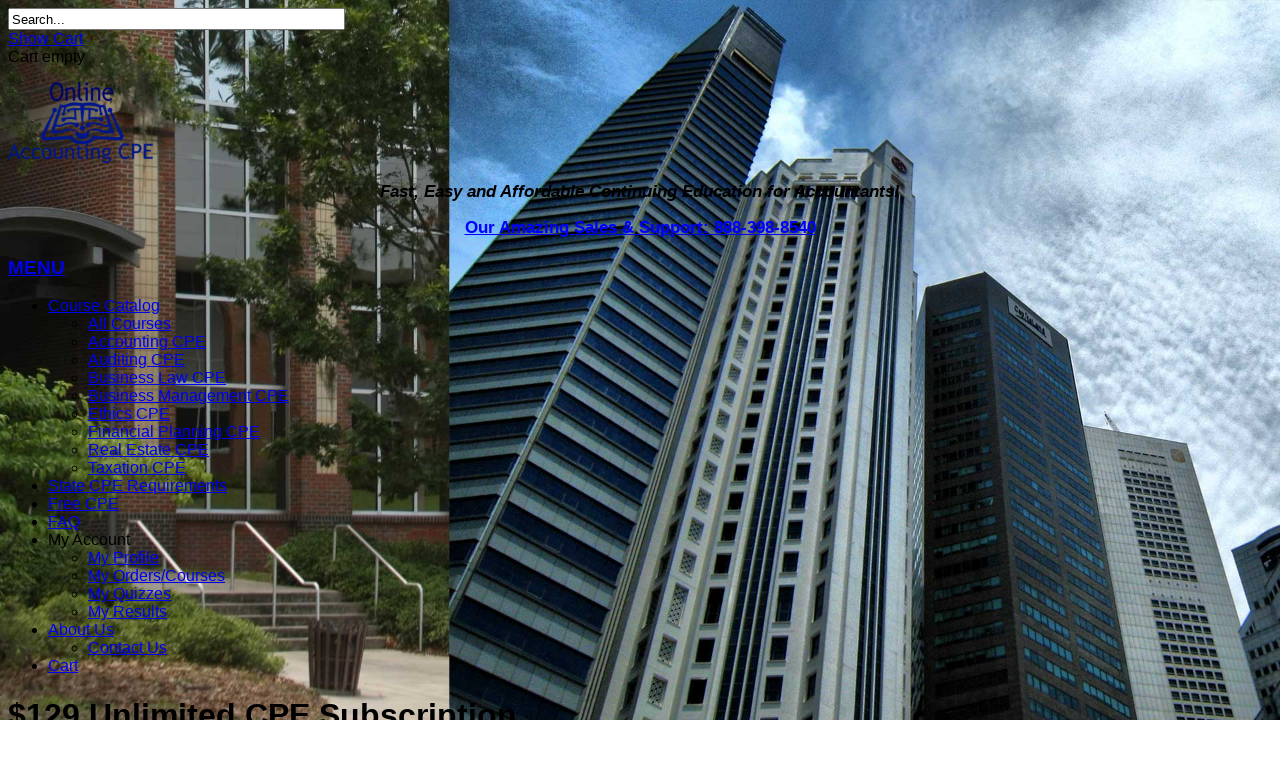

--- FILE ---
content_type: text/html; charset=UTF-8
request_url: http://onlineaccountingcpe.com/253/19/book-courses/book-non-profit-accounting/139-unlimited-cpe-subscription-detail.html
body_size: 11280
content:
<!DOCTYPE html>
<html lang="en-gb" dir="ltr" >
  <head>
    <meta charset="utf-8">
    <meta http-equiv="X-UA-Compatible" content="IE=edge">
    <meta name="viewport" content="width=device-width, initial-scale=1">
    <script src="//ajax.googleapis.com/ajax/libs/jquery/1.8.1/jquery.min.js"></script>
    <script type="text/javascript">
     jQuery.noConflict();
    </script>
      <meta name="keywords" content="Unlimited CPE, CPE Subscription, Unlimited CPE Subscription, 1 Year CPE Subscription, 1 Year Unlimited CPE, CPE Credits, CPE Credits for Accountants" />
  <meta name="title" content="$129 Unlimited CPE Subscription" />
  <meta name="author" content="Scott Reimers" />
  <meta name="description" content="Our $129 Unlimited CPE Subscription includes 365 Days of Online access to all of the Accounting CPE Credits you need.  Subscribers can access discounted Ethics for less than $10/course!" />
  <title>$129 Unlimited CPE Subscription: CPE Credits for Accountants</title>
  <link href="/253/21/book-courses/book-taxation/139-unlimited-cpe-subscription-detail.html" rel="canonical" />
  <link href="/templates/horme2/favicon.ico" rel="shortcut icon" type="image/vnd.microsoft.icon" />
  <link rel="stylesheet" href="/components/com_virtuemart/assets/css/vmsite-ltr.css" type="text/css" />
  <link rel="stylesheet" href="/components/com_virtuemart/assets/css/facebox.css" type="text/css" />
  <link rel="stylesheet" href="/media/system/css/modal.css" type="text/css" />
  <link rel="stylesheet" href="/components/com_imageshow/assets/css/style.css" type="text/css" />
  <link rel="stylesheet" href="/templates/horme2/css/bootstrap.min.css" type="text/css" />
  <link rel="stylesheet" href="/templates/horme2/css/bootstrap-theme.css" type="text/css" />
  <link rel="stylesheet" href="/templates/horme2/css/font-awesome.min.css" type="text/css" />
  <link rel="stylesheet" href="/modules/mod_universal_product_slider//owl-carousel/owl.carousel.css" type="text/css" />
  <link rel="stylesheet" href="/modules/mod_universal_product_slider//owl-carousel/owl.theme.css" type="text/css" />
  <link rel="stylesheet" href="/modules/mod_universal_product_slider/cache/104-langen-GB/b9eeb0d800c9fd3e5dca3b507b56df79.css" type="text/css" />
  <script src="/components/com_virtuemart/assets/js/vmsite.js" type="text/javascript"></script>
  <script src="/components/com_virtuemart/assets/js/facebox.js" type="text/javascript"></script>
  <script src="/components/com_virtuemart/assets/js/vmprices.js" type="text/javascript"></script>
  <script src="/media/system/js/mootools-core.js" type="text/javascript"></script>
  <script src="/media/system/js/core.js" type="text/javascript"></script>
  <script src="/media/system/js/modal.js" type="text/javascript"></script>
  <script src="/media/system/js/mootools-more.js" type="text/javascript"></script>
  <script src="https://ajax.googleapis.com/ajax/libs/jquery/1.8/jquery.min.js" type="text/javascript"></script>
  <script src="/media/offlajn/jquery.noconflict.js" type="text/javascript"></script>
  <script src="/modules/mod_universal_product_slider//owl-carousel/owl.carousel.min.js" type="text/javascript"></script>
  <script src="[data-uri]" type="text/javascript"></script>
  <script type="text/javascript">
//<![CDATA[ 
vmSiteurl = '/' ;
vmLang = "";
Virtuemart.addtocart_popup = '1' ; 
vmCartText = '%2$s x %1$s was added to your cart.' ;
vmCartError = 'There was an error while updating your cart.' ;
loadingImage = '/components/com_virtuemart/assets/images/facebox/loading.gif' ;
closeImage = '/components/com_virtuemart/assets/images/fancybox/fancy_close.png' ; 
usefancy = false;
//]]>

		window.addEvent('domready', function() {

			SqueezeBox.initialize({});
			SqueezeBox.assign($$('a.modal'), {
				parse: 'rel'
			});
		});
//<![CDATA[
	jQuery(document).ready(function($) {
		jQuery('a.recommened-to-friend').click( function(){
					jQuery.facebox({
				iframe: 'index.php?option=com_virtuemart&view=productdetails&task=recommend&virtuemart_product_id=253&virtuemart_category_id=19&tmpl=component',
				rev: 'iframe|550|550'
			});
			return false ;
		});
		
	/*	$('.additional-images a').mouseover(function() {
			var himg = this.href ;
			var extension=himg.substring(himg.lastIndexOf('.')+1);
			if (extension =='png' || extension =='jpg' || extension =='gif') {
				$('.main-image img').attr('src',himg );
			}
			console.log(extension)
		});*/
	});
//]]>

   			jQuery(function ($){

			$('.tabContents').hide();
			$('.tabContents:first').show();

			$('#tabContainer ul li a').click(function(e){
				e.preventDefault();
				var activeTab = $(this).attr('href');
				$('#tabContainer ul li a').removeClass('active');
				$(this).addClass('active');
				$('.tabContents').hide();
				$(activeTab).fadeIn();
			});

		});

	jQuery(document).ready(function() {
		jQuery("a[rel=vm-additional-images]").facebox();

		var imgtitle = jQuery("span.vm-img-desc").text();
		jQuery("#facebox span").html(imgtitle);


	});
	function keepAlive() {	var myAjax = new Request({method: "get", url: "index.php"}).send();} window.addEvent("domready", function(){ keepAlive.periodical(3600000); });
  </script>
  <script type="text/javascript" src="/templates/horme2/js/template.js" async="async"></script>

    <link rel="stylesheet" href="/templates/horme2/css/template.css" type="text/css" />
                <style type="text/css">
      h1, .h1, h2, .h2, h3, .h3, h4, h5, h6, .product-price, .PricesalesPrice, legend, .nav > li > a, .nav > li > span{
        font-family: 'Trebuchet MS', sans-serif;      }
    </style>
            <style type="text/css">
      body, .cart-view .PricesalesPrice{
        font-family: 'Trebuchet MS', sans-serif;      }
    </style>
    
    <!-- HTML5 Shim and Respond.js IE8 support of HTML5 elements and media queries -->
    <!--[if lt IE 9]>
      <script src="https://oss.maxcdn.com/libs/html5shiv/3.7.0/html5shiv.js"></script>
      <script src="https://oss.maxcdn.com/libs/respond.js/1.4.2/respond.min.js"></script>
    <![endif]-->

  </head>
  <body id="page" class="" style="background: url('/images/CPE_bg.jpg') no-repeat fixed center center;background-size: cover;-webkit-background-size: cover;-moz-background-size: cover;-o-background-size: cover;">
    <!--[if lte IE 7]>
            <h1 class="ie7">Online Accounting CPE</h1>
            <p class="browsehappy">You are using an <strong>outdated</strong> browser.<br> Please <a href="http://browsehappy.com/">upgrade your browser</a> to improve your experience.</p>
            <style type="text/css">
              .container {display: none;}
            </style>
    <![endif]-->
   <div class="container">
          <div class="row toolbar">
       <div class="col-md-6 col-sm-6 col-xs-6"><!--BEGIN Search Box -->
<form action="/search/0/" method="get">
<div class="search">
<input style="height:16px;vertical-align :middle;" name="keyword" id="mod_virtuemart_search" maxlength="40" alt="Search" class="inputbox" type="text" size="40" value="Search..."  onblur="if(this.value=='') this.value='Search...';" onfocus="if(this.value=='Search...') this.value='';" /></div>
		<input type="hidden" name="limitstart" value="0" />
		<input type="hidden" name="option" value="com_virtuemart" />
		<input type="hidden" name="view" value="category" />

	  </form>

<!-- End Search Box -->
</div>
       <div class="col-md-6 col-sm-6 col-xs-6">
<!-- Virtuemart 2 Ajax Card -->
<div class="vmCartModule " id="vmCartModule">
<div class="floatright vt-showcart-wrap">
  <a class="btn btn-xs vt-showcart" href="/change-cart.html">Show Cart</a>
</div>
<div class="total_products">
  Cart empty</div>

<div style="clear:both;"></div>

<noscript>
Please wait</noscript>

</div>
</div>
     </div>
          <header class="row">
       <div class="col-md-4 logo"><a href="https://onlineaccountingcpe.com">

<div class="custom"  >
	<p><a href="http://onlineaccountingcpe.com" title="Online Accounting CPE"><img src="/images/new_logo.png" alt="new logo" width="145" height="81" /></a></p></div>
</a></div>
       <div class="col-md-8 headerbar clearfix">
                		<div class="col-md-12 moduletable">
          <div class="border">
					

<div class="custom"  >
	<p style="text-align: center;"><span style="font-weight: bold; color: #000000; font-family: 'Helvetica Neue', Helvetica, Arial, sans-serif; line-height: 15px; font-size: 13pt;"><em>Fast, Easy and Affordable Continuing Education for Accountants!</em></span></p>
<p style="text-align: center;"><a href="/Sales-and-Support-Team.html" title="Contact our Amazing Customer Service Team"><span style="color: #0000ff; font-size: 13pt;"><strong>Our Amazing Sales &amp; Support: 888-398-8540</strong></span></a></p></div>
          </div>
        </div>
	
 
              </div>
     </header>
          <nav class="row navigation">
       <div class="col-md-12">
         <div class="navbar navbar-inverse" role="navigation">
                      <div class="col-md-12 menu"><a class="mbmenu visible-xs visible-sm clearfix" href="#"><h3 class="pull-left">MENU</h3><i class="fa fa-bars fa-2x pull-right"></i></a>
<ul class="nav navbar-nav ">
<li class="item-101 current active deeper parent"><a href="/" >Course Catalog</a><ul class="dropdown-menu"><li class="item-199"><a href="/?categorylayout=0" >All Courses</a></li><li class="item-177"><a href="/?categorylayout=0" >Accounting CPE</a></li><li class="item-178"><a href="/?categorylayout=0" >Auditing CPE</a></li><li class="item-179"><a href="/?categorylayout=0" >Business Law CPE</a></li><li class="item-180"><a href="/?categorylayout=0" >Business Management CPE</a></li><li class="item-181"><a href="/?categorylayout=0" >Ethics CPE</a></li><li class="item-182"><a href="/?categorylayout=0" >Financial Planning CPE</a></li><li class="item-183"><a href="/?categorylayout=0" >Real Estate CPE</a></li><li class="item-184"><a href="/?categorylayout=0" >Taxation CPE</a></li></ul></li><li class="item-137"><a href="/State-Certifications/states.html" >State CPE Requirements</a></li><li class="item-209"><a href="/Monthly-Free-CPE/january-2015-free-accounting-cpe-the-detection-and-prevention-of-fraud-in-financial-statements-2-free-cpe-credit-hours.html" >Free CPE</a></li><li class="item-223"><a href="/faq.html" >FAQ</a></li><li class="item-144 deeper parent"><span class="separator">My Account</span>
<ul class="dropdown-menu"><li class="item-201"><a href="/View-your-user-details.html" >My Profile</a></li><li class="item-133"><a href="/my-continuing-education-orders.html" >My Orders/Courses</a></li><li class="item-135"><a href="http://onlineaccountingcpe.com/component/com_joomlaquiz/Itemid,135/view,packages/" >My Quizzes</a></li><li class="item-148"><a href="http://onlineaccountingcpe.com/component/com_joomlaquiz/Itemid,148/view,results/" >My Results</a></li></ul></li><li class="item-185 deeper parent"><a href="/about-online-account-cpe.html" >About Us</a><ul class="dropdown-menu"><li class="item-149"><a href="/Sales-and-Support-Team.html" >Contact Us</a></li></ul></li><li class="item-197"><a href="/change-cart.html" >Cart</a></li></ul>
</div>
                               </div>
       </div>
     </nav>
                         <div class="row main">
       <div class="col-md-12">
         <div class="row">
           <div class="col-md-12">
             
           </div>
         </div>
         <main class="row">
           <div class="col-md-12">
             
             
<div id="system-message-container">
</div>
             
<div class="productdetails-view productdetails" itemscope itemtype="http://schema.org/Product">

	
        <h1 itemprop="name">$129 Unlimited CPE Subscription</h1>
    
    
    
    <div class="back-to-category">
      <a href="/19/book-courses/book-non-profit-accounting.html" class="product-details" title="Book Non-Profit Accounting">Back to: Book Non-Profit Accounting</a>
	</div>

            <div class="icons">
	    <a class="recommened-to-friend" title="Email" href="/253/19/book-courses/book-non-profit-accounting/139-unlimited-cpe-subscription-detail/recommend.html?tmpl=component"><img src="/media/system/images/emailButton.png" alt="Email"  /></a>       <!--	<div class="clear"></div>  -->
        </div>
    
            <div class="product-short-description clear">
	    Our $129 Unlimited CPE Subscription includes 365 Days of Online access to all of the Accounting CPE Credits you need.  Subscribers can access discounted Ethics for less than $10/course!        </div>
	
    <div class="clear">
	<div class="width60 floatleft">
	<div class="main-image">
    <meta itemprop="image" content="https://onlineaccountingcpe.com/images/stories/virtuemart/product/resized/129_unlimited_cpe_subscription2_90x90.jpg">
		<a title="$129 Unlimited CPE Subscription" rel='vm-additional-images' href="https://onlineaccountingcpe.com/images/stories/virtuemart/product/129_unlimited_cpe_subscription2.jpg"><img src="/images/stories/virtuemart/product/129_unlimited_cpe_subscription2.jpg" alt="$129 Unlimited CPE Subscription"  /></a><span class="vm-img-desc">$129 Unlimited CPE Subscription</span>
		<div class="clear"></div>
	</div>
		</div>

	<div class="width40 floatright">
	    <div class="spacer-buy-area">

		
					<span class="vote" itemprop="aggregateRating" itemtype="http://schema.org/AggregateRating">
            <meta itemprop="itemReviewed" content="$129 Unlimited CPE Subscription">
            <meta itemprop="ratingValue" content="0">
            <meta itemprop="bestRating" content="5">
            <meta itemprop="ratingCount" content="1">
	        Rating:  0/5<br>
			    <span title=" Rating: 0/5" class="ratingbox" style="display:inline-block;">
				<span class="stars-orange" style="width:0px">
				</span>
			    </span>
			</span>
			<div class="product-price" id="productPrice253" itemprop="offers" itemscope itemtype="http://schema.org/Offer">
    <meta itemprop="price" content="$129.00">
    <meta itemprop="priceCurrency" content="USD">
	<div class="PricevariantModification" style="display : none;" ><span class="PricevariantModification" ></span></div><span class="price-crossed" ><div class="PricebasePriceWithTax" style="display : none;" >Base price with tax: <span class="PricebasePriceWithTax" ></span></div></span><div class="PricesalesPriceWithDiscount" style="display : none;" >Salesprice with discount: <span class="PricesalesPriceWithDiscount" ></span></div><div class="PricesalesPrice" style="display : block;" ><span class="PricesalesPrice" >$129.00</span></div><div class="PricediscountAmount" style="display : none;" >Discount: <span class="PricediscountAmount" ></span></div><div class="PricetaxAmount" style="display : none;" >Tax amount: <span class="PricetaxAmount" ></span></div><div class="PriceunitPrice" style="display : none;" >Price / kg: <span class="PriceunitPrice" ></span></div></div>

		
<div class="addtocart-area">

	<form method="post" class="product js-recalculate" action="/">
		<input name="quantity" type="hidden" value="1" />
		
		<div class="addtocart-bar">

<script type="text/javascript">
		function check(obj) {
 		// use the modulus operator '%' to see if there is a remainder
		remainder=obj.value % 1;
		quantity=obj.value;
 		if (remainder  != 0) {
 			alert('You can buy this product only in multiples of 1 pieces!!');
 			obj.value = quantity-remainder;
 			return false;
 			}
 		return true;
 		}
</script> 

							<!-- <label for="quantity253" class="quantity_box">Quantity: </label> -->
					<span class="quantity-box">
						<input type="text" class="quantity-input js-recalculate" name="quantity[]" onblur="check(this);"
							   value="1"/>
					</span>
					<span class="quantity-controls js-recalculate">
					<input type="button" class="quantity-controls quantity-plus"/>
					<input type="button" class="quantity-controls quantity-minus"/>
					</span>
					          			<span class="addtocart-button">
          			<input type="submit" name="addtocart" class="addtocart-button" rel="nofollow" value="Add to Cart" title="Add to Cart" />         			 </span>
					<input type="hidden" class="pname" value="$129 Unlimited CPE Subscription"/>
					<input type="hidden" name="view" value="cart"/>
					<noscript><input type="hidden" name="task" value="add"/></noscript>
					<input type="hidden" name="virtuemart_product_id[]" value="253"/>
										<div class="clear"></div>
		</div>
				<input type="hidden" name="option" value="com_virtuemart"/>

	</form>
	<div class="clear"></div>
</div>

		
<!-- AddThis Button BEGIN -->
<div class="addthis_toolbox addthis_default_style ">
<a class="addthis_button_facebook"></a>
<a class="addthis_button_twitter"></a>
<a class="addthis_button_google_plusone_share"></a>
<a class="addthis_button_favorites"></a>
<a class="addthis_button_compact"></a>
<a class="addthis_counter addthis_bubble_style"></a>
</div>
<script type="text/javascript" src="//s7.addthis.com/js/300/addthis_widget.js" async="async"></script>
<!-- AddThis Button END -->


		
	    </div>
	</div>
	<div class="clear"></div>
    </div>

	
    <div id="tabContainer" class="clearfix">
        <ul>
            <li><a class="active btn btn-default btn-sm" href="#tab1">Description</a></li>
                                                <li><a class="btn btn-default btn-sm" href="#tab4">Reviews</a></li>
                   </ul><!-- //Tab buttons -->
    <div class="tabDetails">
      <div id="tab1" class="tabContents clearfix">
            <div class="product-description" itemprop="description">
        <p style="text-align: center;"><strong style="color: #333333; font-family: Arial, Helvetica, sans-serif; font-size: 14px; line-height: 18px; background-color: #f3f3f3;"><span>Most Online Courses and Book Course Tests are Free w/ Subscription<br /><br /></span></strong></p>
<ul>
<li><span style="background-color: #ffffff;"><strong style="color: #333333; font-family: Arial, Helvetica, sans-serif; font-size: 14px; line-height: 18px; background-color: #f3f3f3;"><span style="color: #333333; font-family: Arial, Helvetica, sans-serif; font-size: 14px;">Subscriber Ethics are discounted 75%!  Under $10 for 4 hours!</span></strong></span></li>
<li><span style="background-color: #ffffff;"><strong style="color: #333333; font-family: Arial, Helvetica, sans-serif; font-size: 14px; line-height: 18px; background-color: #f3f3f3;"><span style="color: #333333; font-family: Arial, Helvetica, sans-serif; font-size: 14px;">Premium Courses are clearly labeled. Subscribers receive a 75% <strong style="color: #333333; font-family: Arial, Helvetica, sans-serif; font-size: 14px; line-height: 18px; background-color: #f3f3f3;"><span>discount.</span></strong></span></strong></span></li>
<li><span style="background-color: #ffffff;"><strong style="color: #333333; font-family: Arial, Helvetica, sans-serif; font-size: 14px; line-height: 18px; background-color: #f3f3f3;"><span style="color: #333333; font-family: Arial, Helvetica, sans-serif; font-size: 14px;">If there is no subscriber price listed in the description the course is free for Subscribers! </span></strong></span></li>
</ul>
<p> </p>
<p style="text-align: center;"><span style="color: #ff0000;"><em>Please Note... As a budget provider our selection is more limited than other providers.  </em></span><br /><span style="color: #ff0000;"><em>We have hundreds of hours in Taxation CPE, but only dozens in other categories.  </em></span><br /><span style="color: #ff0000;"><em>Please confirm that our selection will meet your needs before purchasing a subscription<br /></em></span></p>
<p><span style="background-color: #ffffff;"><strong style="color: #333333; font-family: Arial, Helvetica, sans-serif; font-size: 14px; line-height: 18px; background-color: #f3f3f3;">How We Work:</strong></span><br style="color: #333333; font-family: Arial, Helvetica, sans-serif; font-size: 14px; line-height: 18px; background-color: #f3f3f3;" /><span style="background-color: #ffffff;"><span style="color: #333333; font-family: Arial, Helvetica, sans-serif; font-size: 14px; line-height: 18px;">When you finish buying your $129 Unlimited CPE Subscription our system automatically activates your Account.  Then simply browse our catalog as before and your Subscriber prices for all CPE courses (except clearly labeled premium courses) will show $0.01 (You won't be charged this, any order under $1 is free).<br /><br />Add whatever courses you want to your cart and go through checkout for free.  Just use your new payment option called "Subscription."   It's fast and easy!</span></span></p>
<p><span style="background-color: #ffffff;"><span style="color: #333333; font-family: Arial, Helvetica, sans-serif; font-size: 14px; line-height: 18px;">After you order courses, a link to your download will be emailed to you.  You can also access the download inside "My Account - <a href="/my-continuing-education-orders.html" title="Get your Downloads under ">My Orders/Courses</a>." </span></span></p>
<p style="text-align: left;"><span style="background-color: #ffffff;"><span style="color: #333333; font-family: Arial, Helvetica, sans-serif; font-size: 14px; line-height: 18px;">Your tests for ordered courses will show up under "My Account - <a href="/component/com_joomlaquiz/Itemid,135/view,packages/" title="My Quizzes">My Quizzes</a>" immediately so you can get your CPE Credit and print your Certificate whenever you are ready.</span></span></p>
<p style="text-align: center;"><span style="background-color: #ffffff;"><span style="color: #333333; font-family: Arial, Helvetica, sans-serif; font-size: 14px; line-height: 18px;"><br /><em>**Please note that using paypal does have a short delay for human activation.</em></span></span></p>        </div>
         </div><!-- //tab1 -->

    
    
     <div id="tab4" class="tabContents">
         




	<div class="customer-reviews">
		<form method="post" action="/253/19/book-courses/book-non-profit-accounting/139-unlimited-cpe-subscription-detail.html" name="reviewForm" id="reviewform">
		<h4>Reviews</h4>

	<div class="list-reviews">
		
									<div class="normal">
						<span class="date">Thursday, 26 June 2025</span>
						<span class="vote">
				<span title="Rating: 0/5" class="vmicon ratingbox" style="display:inline-block;width:120px;">
					<span class="stars-orange" style="width:0px">
					</span>
				</span></span>
						<blockquote>I am in East Europe. I purchased the unlimited CPEs for $129; however, I have no access to the courses. It shows  Pending  mode while saying it will take several hours before approval. Not OK with that!</blockquote>
						<span class="bold">LUDOVIC ARPAD GOMBOS</span>
					</div>
					
									<div class="highlight">
						<span class="date">Monday, 16 January 2023</span>
						<span class="vote">
				<span title="Rating: 5/5" class="vmicon ratingbox" style="display:inline-block;width:120px;">
					<span class="stars-orange" style="width:120px">
					</span>
				</span></span>
						<blockquote>https://t.me/pump_upp - best crypto pumps on telegram <br />
Make 1000% and more within 1 day, join channel @pump_upp !</blockquote>
						<span class="bold">B. P. Agrawal</span>
					</div>
							<div class="clear"></div>
	</div>

		<input type="hidden" name="virtuemart_product_id" value="253"/>
	<input type="hidden" name="option" value="com_virtuemart"/>
	<input type="hidden" name="virtuemart_category_id" value="19"/>
	<input type="hidden" name="virtuemart_rating_review_id" value="0"/>
	<input type="hidden" name="task" value="review"/>
		</form>
	</div>
	     </div><!-- //tab4 -->

    </div><!-- //tab Details -->

    </div><!-- //Tab Container -->

    

    <div class="product-neighbours">
    <div class="clear"></div>
  </div>
  </div>

           </div>
         </main>
         <div class="row">
           <div class="col-md-12">
             
           </div>
         </div>
       </div>
                   </div>
          <div class="row bottom-a">
       		<div class="col-md-12 moduletable">
          <div class="border">
					<div id="offlajn-universal-product-slider-104-1-container" class="">
  <div class="off-uni-slider-left-container">
    <div class="off-uni-slider-left">
      <div class="off-uni-slider-left-arrow"></div>
    </div>
  </div>
  <div class="off-uni-slider-right-container">
    <div class="off-uni-slider-right">
      <div class="off-uni-slider-right-arrow"></div>
    </div>
  </div>
  
  <div class="offlajn-universal-product-slider-104-1-container-inner ">

    <a href="/253/139-unlimited-cpe-subscription-detail.html"><div class="off-uni-slider-item showdesc"><div class="item_header"><span class="item_name">$129 Unlimited CPE Subscription</span><span class="item_price"><div class="" style="display : block;" ><span class="" >$129.00</span></div></span><div class="off-uni-clear"></div></div><div class="off-uni-slider-main"><img class="off-uni-slider-img" src="https://onlineaccountingcpe.com/images/universalslider/2a70822ecb57ca03643a8d225ea75bc7.png"/><div class="item_sdescr truncdesc">Our $129 Unlimited CPE Subscription includes 365 Days of Online access to all of the Accounting CPE Credits you need.  Subscribers can access discounted Ethics for less than $10/course!</div><div class="off-uni-clear"></div></div></div></a>  </div>

    
</div>          </div>
        </div>
	
 
     </div>
               <div class="row bottom-b">
       		<div class="col-md-3 moduletable">
          <div class="border">
					<h3>Our CPE Is Accepted In:</h3>
					

<div class="custom"  >
	<div>&nbsp;</div>
<div><strong><em>Our CPE is currently accepted in: </em>AL, AK, AZ, CA, CO, CT, DE, GA, ID, IN, IA, KY, ME, MD, MA, MI, MO, MT, NV, NH, NM, ND, PA, RI, TX, UT, VT, VA, WA, WI, WY</strong></div></div>
          </div>
        </div>
	
 		<div class="col-md-3 moduletable">
          <div class="border">
					<h3>Bottom Menu</h3>
					<ul class="accordion ">
<li class="item-202"><a href="/View-your-user-details.html" >My Profile</a></li><li class="item-203"><a href="/my-continuing-education-orders.html" >My Orders/Courses</a></li><li class="item-204"><a href="http://onlineaccountingcpe.com/component/com_joomlaquiz/Itemid,204/view,packages/" >My Quizzes</a></li><li class="item-205"><a href="http://onlineaccountingcpe.com/component/com_joomlaquiz/Itemid,205/view,results/" >My Results</a></li><li class="item-206"><a href="/account-maintenance.html" >Account Maintenance</a></li><li class="item-207"><a href="/about-online-account-cpe.html" >About Us</a></li><li class="item-208"><a href="/Sales-and-Support-Team.html" >Contact Us</a></li><li class="item-155"><a href="/privacy-tos.html" >Privacy/TOS</a></li></ul>
          </div>
        </div>
	
 		<div class="col-md-3 moduletable">
          <div class="border">
					<h3>Testimonials</h3>
					<div class="newsflash">
	


<div>&nbsp;</div>
<div>I already finished about 80 CPE and passed all the quizzes. Highly Appreciated!</div>
<div style="text-align: right;"><em>Nael CPA</em></div>
<div style="text-align: right;"><em>&nbsp;</em></div>
	


<div>&nbsp;</div>
<div>That was a quick and complete response to my inquiry!!!!! Thank you.</div>
<div style="text-align: right;"><em>Roger CPA</em></div>
<div style="text-align: right;"><em>&nbsp;</em></div>
	


<div>&nbsp;</div>
<div>I chose your company because of the price, and I'm certainly happy with that! &nbsp;I am thankful that there is CPE that is so affordable. &nbsp;Thanks for responding!</div>
<div style="text-align: right;"><em>Rebecca CPA</em></div>
<div>&nbsp;</div>
</div>
          </div>
        </div>
	
 		<div class="col-md-3 moduletable">
          <div class="border">
					<h3>Login Form</h3>
					<form action="https://onlineaccountingcpe.com/" method="post" id="login-form" >
		<fieldset class="userdata">
	<p id="form-login-username">
		<label for="modlgn-username">User Name</label>
		<input id="modlgn-username" type="text" name="username" class="inputbox"  size="18" />
	</p>
	<p id="form-login-password">
		<label for="modlgn-passwd">Password</label>
		<input id="modlgn-passwd" type="password" name="password" class="inputbox" size="18"  />
	</p>
		<p id="form-login-remember">
		<label for="modlgn-remember">Remember Me</label>
		<input id="modlgn-remember" type="checkbox" name="remember" class="inputbox" value="yes"/>
	</p>
		<input type="submit" name="Submit" class="button" value="Log in" />
	<input type="hidden" name="option" value="com_users" />
	<input type="hidden" name="task" value="user.login" />
	<input type="hidden" name="return" value="aW5kZXgucGhwP29wdGlvbj1jb21fdmlydHVlbWFydCZ2aWV3PW9yZGVycyZsYXlvdXQ9bGlzdCZJdGVtaWQ9MjAz" />
	<input type="hidden" name="0ca7bd30e77e9bfb0c59673e0a7f1773" value="1" />	</fieldset>
	<ul>
		<li>
			<a href="/Lost-password.html">
			Forgot your password?</a>
		</li>
		<li>
			<a href="/Lost-user-name.html">
			Forgot your username?</a>
		</li>
				<li>
			<a href="/Create-an-account.html">
				Create an account</a>
		</li>
			</ul>
			<div class="posttext">
		<p>If you see "invalid token" please press ctrl+shift+R and then login again. (you can <a href="http://onlineaccountingcpe.com/faq.html#invaltoken"> Click Here</a> for an explanation)</p>
		</div>
	</form>
          </div>
        </div>
	
 
     </div>
               <footer class="row footer">
         <div class="col-md-12">

<div class="custom"  >
	<!-- Google tag (gtag.js) -->
<script async src="https://www.googletagmanager.com/gtag/js?id=G-ZKFM4SXZJ6"></script>
<script>
  window.dataLayer = window.dataLayer || [];
  function gtag(){dataLayer.push(arguments);}
  gtag('js', new Date());

  gtag('config', 'G-ZKFM4SXZJ6');
</script>

<script>(function(w,d,t,r,u){var f,n,i;w[u]=w[u]||[],f=function(){var o={ti:"151011873", enableAutoSpaTracking: true};o.q=w[u],w[u]=new UET(o),w[u].push("pageLoad")},n=d.createElement(t),n.src=r,n.async=1,n.onload=n.onreadystatechange=function(){var s=this.readyState;s&&s!=="loaded"&&s!=="complete"||(f(),n.onload=n.onreadystatechange=null)},i=d.getElementsByTagName(t)[0],i.parentNode.insertBefore(n,i)})(window,document,"script","//bat.bing.com/bat.js","uetq");</script></div>
</div>
     </footer>
     
   </div>
      <div id="absolute">
     
   </div>
   
    

    <!-- Javascript -->

        <!-- Google tag (gtag.js) -->
<script async src="https://www.googletagmanager.com/gtag/js?id=G-1DD6TFZDXR"></script>
<script>
  window.dataLayer = window.dataLayer || [];
  function gtag(){dataLayer.push(arguments);}
  gtag('js', new Date());

  gtag('config', 'G-1DD6TFZDXR');
</script>
    
        <a id="totop-scroller" href="#page"><i class="fa fa-chevron-circle-up fa-4x"></i></a>
    <script type="text/javascript">
      jQuery(document).ready(function($){
          $('input.addtocart-button, a.ask-a-question.bold').addClass('btn btn-primary btn-lg').removeClass('addtocart-button btn-default');
          $('.vmsubmit').addClass("btn-primary").removeClass("btn-default");
          $('.vt-showcart').addClass("btn-primary");
          $('.vm-button-correct, .highlight-button, .notify').addClass('btn btn-primary').removeClass('vm-button-correct highlight-button btn-default');
          $('aside span.addtocart-button > .btn').removeClass('btn-lg');

        $('.attribute_list').change(function(){
          $('input.addtocart-button, a.ask-a-question.bold').addClass('btn btn-primary btn-lg').removeClass('addtocart-button btn-default');
          $('.vmsubmit').addClass("btn-primary").removeClass("btn-default");
          $('.vt-showcart').addClass("btn-primary");
          $('.vm-button-correct, .highlight-button, .notify').addClass('btn btn-primary').removeClass('vm-button-correct highlight-button btn-default');
          $('aside span.addtocart-button > .btn').removeClass('btn-lg');
        });
      });
    </script>

  </body>
</html>